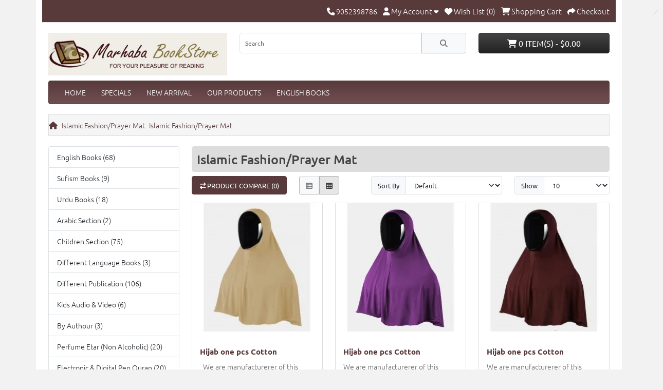

--- FILE ---
content_type: text/html; charset=utf-8
request_url: https://www.marhababookstore.com/index.php?route=product/category&path=16_96
body_size: 5134
content:
<!DOCTYPE html>
<html dir="ltr" lang="en">
<head>
  <meta charset="UTF-8"/>
  <meta name="viewport" content="width=device-width, initial-scale=1">
  <meta http-equiv="X-UA-Compatible" content="IE=edge">
  <title></title>
  <base href="http://www.marhababookstore.com/"/>
      <script src="catalog/view/javascript/jquery/jquery-3.7.1.min.js" type="text/javascript"></script>
  <link href="catalog/view/stylesheet/bootstrap.css" type="text/css" rel="stylesheet" media="screen"/>
  <link href="catalog/view/stylesheet/fonts/fontawesome/css/all.min.css" type="text/css" rel="stylesheet"/>
  <link href="catalog/view/stylesheet/stylesheet.css?v=1165660339" type="text/css" rel="stylesheet"/>
  <script type="text/javascript" src="catalog/view/javascript/jquery/datetimepicker/moment.min.js"></script>
  <script type="text/javascript" src="catalog/view/javascript/jquery/datetimepicker/moment-with-locales.min.js"></script>
  <script type="text/javascript" src="catalog/view/javascript/jquery/datetimepicker/daterangepicker.js"></script>
  <link href="catalog/view/javascript/jquery/datetimepicker/daterangepicker.css" rel="stylesheet" type="text/css"/>
  <script src="catalog/view/javascript/common.js" type="text/javascript"></script>
          <link href="http://www.marhababookstore.com/index.php?route=product/category&amp;language=en-gb&amp;path=16_96" rel="canonical"/>
    </head>
<body>
<div class="container" style="background-color: #fff;">
  <div id="alert" class="toast-container position-fixed top-0 end-0 p-3"></div>
  <nav id="top">
    <div class="container">
      <div class="nav float-start">
        <ul class="list-inline">
                            </ul>
      </div>
      <div class="nav float-end">
        <ul class="list-inline">
          <li class="list-inline-item"><a href="http://www.marhababookstore.com/index.php?route=information/contact&amp;language=en-gb"><i class="fa-solid fa-phone"></i></a> <span class="d-none d-md-inline">9052398786</span></li>
          <li class="list-inline-item">
            <div class="dropdown">
              <a href="" class="dropdown-toggle" data-bs-toggle="dropdown"><i class="fa-solid fa-user"></i> <span class="d-none d-md-inline">My Account</span> <i class="fa-solid fa-caret-down"></i></a>
              <ul class="dropdown-menu dropdown-menu-right">
                                  <li><a href="http://www.marhababookstore.com/index.php?route=account/register&amp;language=en-gb" class="dropdown-item">Register</a></li>
                  <li><a href="http://www.marhababookstore.com/index.php?route=account/login&amp;language=en-gb" class="dropdown-item">Login</a></li>
                              </ul>
            </div>
          </li>
          <li class="list-inline-item"><a href="http://www.marhababookstore.com/index.php?route=account/wishlist&amp;language=en-gb" id="wishlist-total" title="Wish List (0)"><i class="fa-solid fa-heart"></i> <span class="d-none d-md-inline">Wish List (0)</span></a></li>
          <li class="list-inline-item"><a href="http://www.marhababookstore.com/index.php?route=checkout/cart&amp;language=en-gb" title="Shopping Cart"><i class="fa-solid fa-cart-shopping"></i> <span class="d-none d-md-inline">Shopping Cart</span></a></li>
          <li class="list-inline-item"><a href="http://www.marhababookstore.com/index.php?route=checkout/checkout&amp;language=en-gb" title="Checkout"><i class="fa-solid fa-share"></i> <span class="d-none d-md-inline">Checkout</span></a></li>
        </ul>
      </div>
    </div>
  </nav>
  <header>
    <div class="container">
      <div class="row">
        <div class="col-md-3 col-lg-4">
          <div id="logo">
                          <a href="http://www.marhababookstore.com/index.php?route=common/home&amp;language=en-gb"><img src="http://www.marhababookstore.com/image/catalog/logo.jpg" title="MarhabaBookStore" alt="MarhabaBookStore" class="img-fluid"/></a>
                      </div>
        </div>
        <div class="col-md-5"><div id="search" class="input-group mb-3">
	<input type="text" name="search" value="" placeholder="Search" class="form-control form-control-lg">
	<button type="button" data-lang="en-gb" class="btn btn-light btn-lg"><i class="fa-solid fa-magnifying-glass"></i></button>
</div>
</div>
        <div id="header-cart" class="col-md-4 col-lg-3 mb-2"><div class="dropdown d-grid">
  <button type="button" data-bs-toggle="dropdown" class="btn btn-lg btn-inverse btn-block dropdown-toggle"><i class="fa-solid fa-cart-shopping"></i> 0 item(s) - $0.00</button>
  <ul class="dropdown-menu dropdown-menu-end p-2">
          <li class="text-center p-4">Your shopping cart is empty!</li>
      </ul>
</div>
</div>
      </div>
    </div>
  </header>
  <main>
    <div class="container">
    <nav id="menu" class="navbar navbar-expand-lg navbar-light bg-primary">
      <div id="category" class="d-block d-sm-block d-lg-none">Categories</div>
      <button class="navbar-toggler" type="button" data-bs-toggle="collapse" data-bs-target="#narbar-menu"><i class="fa-solid fa-bars"></i></button>
      <div class="collapse navbar-collapse" id="narbar-menu">
        <ul class="nav navbar-nav">
            <li class="nav-item dropdown"><a class="nav-link" href="">HOME</a></li>
            <li class="nav-item dropdown"><a class="nav-link"href="/index.php?route=product/special">Specials</a></li>
            <li class="nav-item dropdown"><a class="nav-link"href="/index.php?route=product/new_arrival">New Arrival</a></li>
            <li class="nav-item dropdown"><a class="nav-link" href="/index.php?route=product/category&language=en-gb&path=11">Our Products</a></li>    
                                    <li class="nav-item dropdown"><a href="http://www.marhababookstore.com/index.php?route=product/category&amp;language=en-gb&amp;path=6" class="nav-link dropdown-toggle" data-bs-toggle="dropdown">English Books</a>
                <div class="dropdown-menu">
                  <div class="dropdown-inner">
                                          <ul class="list-unstyled">
                                                  <li><a href="http://www.marhababookstore.com/index.php?route=product/category&amp;language=en-gb&amp;path=6_56" class="nav-link">English Quran (17)</a></li>
                                                  <li><a href="http://www.marhababookstore.com/index.php?route=product/category&amp;language=en-gb&amp;path=6_18" class="nav-link">Aqeedah (7)</a></li>
                                                  <li><a href="http://www.marhababookstore.com/index.php?route=product/category&amp;language=en-gb&amp;path=6_19" class="nav-link">Biography/ History (9)</a></li>
                                                  <li><a href="http://www.marhababookstore.com/index.php?route=product/category&amp;language=en-gb&amp;path=6_22" class="nav-link">Islamic Fiqh (3)</a></li>
                                                  <li><a href="http://www.marhababookstore.com/index.php?route=product/category&amp;language=en-gb&amp;path=6_23" class="nav-link">Hadith (13)</a></li>
                                              </ul>
                                          <ul class="list-unstyled">
                                                  <li><a href="http://www.marhababookstore.com/index.php?route=product/category&amp;language=en-gb&amp;path=6_24" class="nav-link">Hereafter and Unseen (5)</a></li>
                                                  <li><a href="http://www.marhababookstore.com/index.php?route=product/category&amp;language=en-gb&amp;path=6_25" class="nav-link">Muslim Character and Manner (2)</a></li>
                                                  <li><a href="http://www.marhababookstore.com/index.php?route=product/category&amp;language=en-gb&amp;path=6_26" class="nav-link">Language &amp; Science (0)</a></li>
                                                  <li><a href="http://www.marhababookstore.com/index.php?route=product/category&amp;language=en-gb&amp;path=6_46" class="nav-link">Misc. English Book All Publisher (34)</a></li>
                                                  <li><a href="http://www.marhababookstore.com/index.php?route=product/category&amp;language=en-gb&amp;path=6_57" class="nav-link">Package (5)</a></li>
                                              </ul>
                                      </div>
                  <a href="http://www.marhababookstore.com/index.php?route=product/category&amp;language=en-gb&amp;path=6" class="see-all">Show All English Books</a>
                </div>
              </li>
                              </ul>
      </div>
    </nav>
  </div>


<div id="product-category" class="container">
  <ul class="breadcrumb">
          <li class="breadcrumb-item"><a href="http://www.marhababookstore.com/index.php?route=common/home&amp;language=en-gb"><i class="fas fa-home"></i></a></li>
          <li class="breadcrumb-item"><a href="http://www.marhababookstore.com/index.php?route=product/category&amp;language=en-gb&amp;path=16">Islamic Fashion/Prayer Mat</a></li>
          <li class="breadcrumb-item"><a href="http://www.marhababookstore.com/index.php?route=product/category&amp;language=en-gb&amp;path=16_96">Islamic Fashion/Prayer Mat</a></li>
      </ul>
  <div class="row"><aside id="column-left" class="col-3 d-none d-md-block">
    <div class="list-group mb-3">
       <a href="http://www.marhababookstore.com/index.php?route=product/category&amp;language=en-gb&amp;path=6" class="list-group-item">English Books (68)</a>
           <a href="http://www.marhababookstore.com/index.php?route=product/category&amp;language=en-gb&amp;path=12" class="list-group-item">Sufism Books (9)</a>
           <a href="http://www.marhababookstore.com/index.php?route=product/category&amp;language=en-gb&amp;path=8" class="list-group-item">Urdu Books (18)</a>
           <a href="http://www.marhababookstore.com/index.php?route=product/category&amp;language=en-gb&amp;path=7" class="list-group-item">Arabic Section (2)</a>
           <a href="http://www.marhababookstore.com/index.php?route=product/category&amp;language=en-gb&amp;path=9" class="list-group-item">Children Section (75)</a>
           <a href="http://www.marhababookstore.com/index.php?route=product/category&amp;language=en-gb&amp;path=10" class="list-group-item">Different Language Books (3)</a>
           <a href="http://www.marhababookstore.com/index.php?route=product/category&amp;language=en-gb&amp;path=11" class="list-group-item">Different Publication (106)</a>
           <a href="http://www.marhababookstore.com/index.php?route=product/category&amp;language=en-gb&amp;path=13" class="list-group-item">Kids Audio &amp; Video (6)</a>
           <a href="http://www.marhababookstore.com/index.php?route=product/category&amp;language=en-gb&amp;path=60" class="list-group-item">By Authour (3)</a>
           <a href="http://www.marhababookstore.com/index.php?route=product/category&amp;language=en-gb&amp;path=14" class="list-group-item">Perfume Etar (Non Alcoholic) (20)</a>
           <a href="http://www.marhababookstore.com/index.php?route=product/category&amp;language=en-gb&amp;path=15" class="list-group-item">Electronic &amp; Digital Pen Quran (20)</a>
                <a href="http://www.marhababookstore.com/index.php?route=product/category&amp;language=en-gb&amp;path=16" class="list-group-item active">Islamic Fashion/Prayer Mat (31)</a>
                                    <a href="http://www.marhababookstore.com/index.php?route=product/category&amp;language=en-gb&amp;path=16_33" class="list-group-item">&nbsp;&nbsp;&nbsp;- Hijab (31)</a>
                                        <a href="http://www.marhababookstore.com/index.php?route=product/category&amp;language=en-gb&amp;path=16_96" class="list-group-item active">&nbsp;&nbsp;&nbsp;- Hijab One pcs  and two pcs  (7)</a>
                                        <a href="http://www.marhababookstore.com/index.php?route=product/category&amp;language=en-gb&amp;path=16_34" class="list-group-item">&nbsp;&nbsp;&nbsp;- Hijab pins (1)</a>
                                   <a href="http://www.marhababookstore.com/index.php?route=product/category&amp;language=en-gb&amp;path=91" class="list-group-item">Thobes &amp; Jubbas Mens Product (8)</a>
           <a href="http://www.marhababookstore.com/index.php?route=product/category&amp;language=en-gb&amp;path=94" class="list-group-item">Misc. Attractive islamic Hanger (7)</a>
           <a href="http://www.marhababookstore.com/index.php?route=product/category&amp;language=en-gb&amp;path=99" class="list-group-item">Herbal (7)</a>
           <a href="http://www.marhababookstore.com/index.php?route=product/category&amp;language=en-gb&amp;path=79" class="list-group-item">Islamic Frame / Pictures (6)</a>
      </div>

  </aside>

    <div id="content" class="col">
      <h2>Islamic Fashion/Prayer Mat</h2>
                          <div id="display-control" class="row">
          <div class="col-lg-3">
            <div class="mb-3">
              <a href="http://www.marhababookstore.com/index.php?route=product/compare&amp;language=en-gb" id="compare-total" class="btn btn-primary d-block"><i class="fa-solid fa-arrow-right-arrow-left"></i> <span class="d-none d-xl-inline">Product Compare (0)</span></a>
            </div>
          </div>
          <div class="col-lg-1 d-none d-lg-block">
            <div class="btn-group">
              <button type="button" id="button-list" class="btn btn-light" data-bs-toggle="tooltip" title="List"><i class="fa-solid fa-table-list"></i></button>
              <button type="button" id="button-grid" class="btn btn-light" data-bs-toggle="tooltip" title="Grid"><i class="fa-solid fa-table-cells"></i></button>
            </div>
          </div>
          <div class="col-lg-4 offset-lg-1 col-6">
            <div class="input-group mb-3">
              <label for="input-sort" class="input-group-text">Sort By</label> <select id="input-sort" class="form-select" onchange="location = this.value;">
                                  <option value="http://www.marhababookstore.com/index.php?route=product/category&amp;language=en-gb&amp;sort=p.sort_order&amp;order=ASC&amp;path=16_96" selected>Default</option>
                                  <option value="http://www.marhababookstore.com/index.php?route=product/category&amp;language=en-gb&amp;sort=pd.name&amp;order=ASC&amp;path=16_96">Name (A - Z)</option>
                                  <option value="http://www.marhababookstore.com/index.php?route=product/category&amp;language=en-gb&amp;sort=pd.name&amp;order=DESC&amp;path=16_96">Name (Z - A)</option>
                                  <option value="http://www.marhababookstore.com/index.php?route=product/category&amp;language=en-gb&amp;sort=p.price&amp;order=ASC&amp;path=16_96">Price (Low &gt; High)</option>
                                  <option value="http://www.marhababookstore.com/index.php?route=product/category&amp;language=en-gb&amp;sort=p.price&amp;order=DESC&amp;path=16_96">Price (High &gt; Low)</option>
                                  <option value="http://www.marhababookstore.com/index.php?route=product/category&amp;language=en-gb&amp;sort=rating&amp;order=DESC&amp;path=16_96">Rating (Highest)</option>
                                  <option value="http://www.marhababookstore.com/index.php?route=product/category&amp;language=en-gb&amp;sort=rating&amp;order=ASC&amp;path=16_96">Rating (Lowest)</option>
                                  <option value="http://www.marhababookstore.com/index.php?route=product/category&amp;language=en-gb&amp;sort=p.model&amp;order=ASC&amp;path=16_96">Model (A - Z)</option>
                                  <option value="http://www.marhababookstore.com/index.php?route=product/category&amp;language=en-gb&amp;sort=p.model&amp;order=DESC&amp;path=16_96">Model (Z - A)</option>
                              </select>
            </div>
          </div>
          <div class="col-lg-3 col-6">
            <div class="input-group mb-3">
              <label for="input-limit" class="input-group-text">Show</label> <select id="input-limit" class="form-select" onchange="location = this.value;">
                                  <option value="http://www.marhababookstore.com/index.php?route=product/category&amp;language=en-gb&amp;path=16_96&amp;limit=10" selected>10</option>
                                  <option value="http://www.marhababookstore.com/index.php?route=product/category&amp;language=en-gb&amp;path=16_96&amp;limit=25">25</option>
                                  <option value="http://www.marhababookstore.com/index.php?route=product/category&amp;language=en-gb&amp;path=16_96&amp;limit=50">50</option>
                                  <option value="http://www.marhababookstore.com/index.php?route=product/category&amp;language=en-gb&amp;path=16_96&amp;limit=75">75</option>
                                  <option value="http://www.marhababookstore.com/index.php?route=product/category&amp;language=en-gb&amp;path=16_96&amp;limit=100">100</option>
                              </select>
            </div>
          </div>
        </div>
        <div id="product-list" class="row row-cols-1 row-cols-sm-2 row-cols-md-2 row-cols-lg-4">
                      <div class="col mb-3"><div class="product-thumb">
  <div class="image"><a href="http://www.marhababookstore.com/index.php?route=product/product&amp;language=en-gb&amp;product_id=196&amp;path=16_96"><img src="http://www.marhababookstore.com/image/cache/data/a%20beige-new_1[1]-250x250.jpg" alt="Hijab one pcs  Cotton" title="Hijab one pcs  Cotton" class="img-fluid"/></a></div>
  <div class="content">
    <div class="description">
      <h4><a href="http://www.marhababookstore.com/index.php?route=product/product&amp;language=en-gb&amp;product_id=196&amp;path=16_96">Hijab one pcs  Cotton</a></h4>
      <p>&nbsp;

	
		We are manufacturerer of this product.&nbsp;We have Hijab one pcs&nbsp;or Two pcs .bo..</p>
              <div class="price">
                      <span class="price-new">$5.00</span>
                                                  </div>
                </div>
    <form method="post" data-oc-toggle="ajax" data-oc-load="http://www.marhababookstore.com/index.php?route=common/cart.info&amp;language=en-gb" data-oc-target="#header-cart">
      <div class="button-group">
        <button type="submit" formaction="http://www.marhababookstore.com/index.php?route=checkout/cart.add&amp;language=en-gb" data-bs-toggle="tooltip" title="Add to Cart"><i class="fa-solid fa-shopping-cart"></i></button>
        <button type="submit" formaction="http://www.marhababookstore.com/index.php?route=account/wishlist.add&amp;language=en-gb" data-bs-toggle="tooltip" title="Add to Wish List"><i class="fa-solid fa-heart"></i></button>
        <button type="submit" formaction="http://www.marhababookstore.com/index.php?route=product/compare.add&amp;language=en-gb" data-bs-toggle="tooltip" title="Compare this Product"><i class="fa-solid fa-arrow-right-arrow-left"></i></button>
      </div>
      <input type="hidden" name="product_id" value="196"/> <input type="hidden" name="quantity" value="1"/>
    </form>
  </div>
</div></div>
                      <div class="col mb-3"><div class="product-thumb">
  <div class="image"><a href="http://www.marhababookstore.com/index.php?route=product/product&amp;language=en-gb&amp;product_id=197&amp;path=16_96"><img src="http://www.marhababookstore.com/image/cache/data/A%20h%20one%20pcs]-250x250.jpg" alt="Hijab one pcs Cotton" title="Hijab one pcs Cotton" class="img-fluid"/></a></div>
  <div class="content">
    <div class="description">
      <h4><a href="http://www.marhababookstore.com/index.php?route=product/product&amp;language=en-gb&amp;product_id=197&amp;path=16_96">Hijab one pcs Cotton</a></h4>
      <p>We are manufacturerer of this product.&nbsp;We have Hijab one pcs&nbsp;or Two pcs .both for kids and..</p>
              <div class="price">
                      <span class="price-new">$5.00</span>
                                                  </div>
                </div>
    <form method="post" data-oc-toggle="ajax" data-oc-load="http://www.marhababookstore.com/index.php?route=common/cart.info&amp;language=en-gb" data-oc-target="#header-cart">
      <div class="button-group">
        <button type="submit" formaction="http://www.marhababookstore.com/index.php?route=checkout/cart.add&amp;language=en-gb" data-bs-toggle="tooltip" title="Add to Cart"><i class="fa-solid fa-shopping-cart"></i></button>
        <button type="submit" formaction="http://www.marhababookstore.com/index.php?route=account/wishlist.add&amp;language=en-gb" data-bs-toggle="tooltip" title="Add to Wish List"><i class="fa-solid fa-heart"></i></button>
        <button type="submit" formaction="http://www.marhababookstore.com/index.php?route=product/compare.add&amp;language=en-gb" data-bs-toggle="tooltip" title="Compare this Product"><i class="fa-solid fa-arrow-right-arrow-left"></i></button>
      </div>
      <input type="hidden" name="product_id" value="197"/> <input type="hidden" name="quantity" value="1"/>
    </form>
  </div>
</div></div>
                      <div class="col mb-3"><div class="product-thumb">
  <div class="image"><a href="http://www.marhababookstore.com/index.php?route=product/product&amp;language=en-gb&amp;product_id=198&amp;path=16_96"><img src="http://www.marhababookstore.com/image/cache/data/a%20brown_5[1]-250x250.jpg" alt="Hijab one pcs Cotton" title="Hijab one pcs Cotton" class="img-fluid"/></a></div>
  <div class="content">
    <div class="description">
      <h4><a href="http://www.marhababookstore.com/index.php?route=product/product&amp;language=en-gb&amp;product_id=198&amp;path=16_96">Hijab one pcs Cotton</a></h4>
      <p>We are manufacturerer of this product.&nbsp;We have Hijab one pcs&nbsp;or Two pcs .both for kids and..</p>
              <div class="price">
                      <span class="price-new">$5.00</span>
                                                  </div>
                </div>
    <form method="post" data-oc-toggle="ajax" data-oc-load="http://www.marhababookstore.com/index.php?route=common/cart.info&amp;language=en-gb" data-oc-target="#header-cart">
      <div class="button-group">
        <button type="submit" formaction="http://www.marhababookstore.com/index.php?route=checkout/cart.add&amp;language=en-gb" data-bs-toggle="tooltip" title="Add to Cart"><i class="fa-solid fa-shopping-cart"></i></button>
        <button type="submit" formaction="http://www.marhababookstore.com/index.php?route=account/wishlist.add&amp;language=en-gb" data-bs-toggle="tooltip" title="Add to Wish List"><i class="fa-solid fa-heart"></i></button>
        <button type="submit" formaction="http://www.marhababookstore.com/index.php?route=product/compare.add&amp;language=en-gb" data-bs-toggle="tooltip" title="Compare this Product"><i class="fa-solid fa-arrow-right-arrow-left"></i></button>
      </div>
      <input type="hidden" name="product_id" value="198"/> <input type="hidden" name="quantity" value="1"/>
    </form>
  </div>
</div></div>
                      <div class="col mb-3"><div class="product-thumb">
  <div class="image"><a href="http://www.marhababookstore.com/index.php?route=product/product&amp;language=en-gb&amp;product_id=199&amp;path=16_96"><img src="http://www.marhababookstore.com/image/cache/data/a%20file_7_100[1]-250x250.jpg" alt="Hijab one pcs Cotton" title="Hijab one pcs Cotton" class="img-fluid"/></a></div>
  <div class="content">
    <div class="description">
      <h4><a href="http://www.marhababookstore.com/index.php?route=product/product&amp;language=en-gb&amp;product_id=199&amp;path=16_96">Hijab one pcs Cotton</a></h4>
      <p>We are manufacturerer of this product.&nbsp;We have Hijab one pcs&nbsp;or Two pcs .both for kids and..</p>
              <div class="price">
                      <span class="price-new">$5.00</span>
                                                  </div>
                </div>
    <form method="post" data-oc-toggle="ajax" data-oc-load="http://www.marhababookstore.com/index.php?route=common/cart.info&amp;language=en-gb" data-oc-target="#header-cart">
      <div class="button-group">
        <button type="submit" formaction="http://www.marhababookstore.com/index.php?route=checkout/cart.add&amp;language=en-gb" data-bs-toggle="tooltip" title="Add to Cart"><i class="fa-solid fa-shopping-cart"></i></button>
        <button type="submit" formaction="http://www.marhababookstore.com/index.php?route=account/wishlist.add&amp;language=en-gb" data-bs-toggle="tooltip" title="Add to Wish List"><i class="fa-solid fa-heart"></i></button>
        <button type="submit" formaction="http://www.marhababookstore.com/index.php?route=product/compare.add&amp;language=en-gb" data-bs-toggle="tooltip" title="Compare this Product"><i class="fa-solid fa-arrow-right-arrow-left"></i></button>
      </div>
      <input type="hidden" name="product_id" value="199"/> <input type="hidden" name="quantity" value="1"/>
    </form>
  </div>
</div></div>
                      <div class="col mb-3"><div class="product-thumb">
  <div class="image"><a href="http://www.marhababookstore.com/index.php?route=product/product&amp;language=en-gb&amp;product_id=200&amp;path=16_96"><img src="http://www.marhababookstore.com/image/cache/data/dark-purple_2[1]-250x250.jpg" alt="Hijab one pcs Cotton" title="Hijab one pcs Cotton" class="img-fluid"/></a></div>
  <div class="content">
    <div class="description">
      <h4><a href="http://www.marhababookstore.com/index.php?route=product/product&amp;language=en-gb&amp;product_id=200&amp;path=16_96">Hijab one pcs Cotton</a></h4>
      <p>We are manufacturerer of this product.&nbsp;We have Hijab one pcs&nbsp;or Two pcs .both for kids and..</p>
              <div class="price">
                      <span class="price-new">$5.00</span>
                                                  </div>
                </div>
    <form method="post" data-oc-toggle="ajax" data-oc-load="http://www.marhababookstore.com/index.php?route=common/cart.info&amp;language=en-gb" data-oc-target="#header-cart">
      <div class="button-group">
        <button type="submit" formaction="http://www.marhababookstore.com/index.php?route=checkout/cart.add&amp;language=en-gb" data-bs-toggle="tooltip" title="Add to Cart"><i class="fa-solid fa-shopping-cart"></i></button>
        <button type="submit" formaction="http://www.marhababookstore.com/index.php?route=account/wishlist.add&amp;language=en-gb" data-bs-toggle="tooltip" title="Add to Wish List"><i class="fa-solid fa-heart"></i></button>
        <button type="submit" formaction="http://www.marhababookstore.com/index.php?route=product/compare.add&amp;language=en-gb" data-bs-toggle="tooltip" title="Compare this Product"><i class="fa-solid fa-arrow-right-arrow-left"></i></button>
      </div>
      <input type="hidden" name="product_id" value="200"/> <input type="hidden" name="quantity" value="1"/>
    </form>
  </div>
</div></div>
                      <div class="col mb-3"><div class="product-thumb">
  <div class="image"><a href="http://www.marhababookstore.com/index.php?route=product/product&amp;language=en-gb&amp;product_id=202&amp;path=16_96"><img src="http://www.marhababookstore.com/image/cache/data/long%20hijab[1]-250x250.jpg" alt="Long HIjab one Pcs  for pryaer and " title="Long HIjab one Pcs  for pryaer and " class="img-fluid"/></a></div>
  <div class="content">
    <div class="description">
      <h4><a href="http://www.marhababookstore.com/index.php?route=product/product&amp;language=en-gb&amp;product_id=202&amp;path=16_96">Long HIjab one Pcs  for pryaer and </a></h4>
      <p>Long HIjab one Pcs for Prayer. This one is specail for Prayer and for hajj..</p>
              <div class="price">
                      <span class="price-new">$12.50</span>
                                                  </div>
                </div>
    <form method="post" data-oc-toggle="ajax" data-oc-load="http://www.marhababookstore.com/index.php?route=common/cart.info&amp;language=en-gb" data-oc-target="#header-cart">
      <div class="button-group">
        <button type="submit" formaction="http://www.marhababookstore.com/index.php?route=checkout/cart.add&amp;language=en-gb" data-bs-toggle="tooltip" title="Add to Cart"><i class="fa-solid fa-shopping-cart"></i></button>
        <button type="submit" formaction="http://www.marhababookstore.com/index.php?route=account/wishlist.add&amp;language=en-gb" data-bs-toggle="tooltip" title="Add to Wish List"><i class="fa-solid fa-heart"></i></button>
        <button type="submit" formaction="http://www.marhababookstore.com/index.php?route=product/compare.add&amp;language=en-gb" data-bs-toggle="tooltip" title="Compare this Product"><i class="fa-solid fa-arrow-right-arrow-left"></i></button>
      </div>
      <input type="hidden" name="product_id" value="202"/> <input type="hidden" name="quantity" value="1"/>
    </form>
  </div>
</div></div>
                      <div class="col mb-3"><div class="product-thumb">
  <div class="image"><a href="http://www.marhababookstore.com/index.php?route=product/product&amp;language=en-gb&amp;product_id=279&amp;path=16_96"><img src="http://www.marhababookstore.com/image/cache/placeholder-250x250.png" alt="THE WADU SOCKS/ WADUGEAR" title="THE WADU SOCKS/ WADUGEAR" class="img-fluid"/></a></div>
  <div class="content">
    <div class="description">
      <h4><a href="http://www.marhababookstore.com/index.php?route=product/product&amp;language=en-gb&amp;product_id=279&amp;path=16_96">THE WADU SOCKS/ WADUGEAR</a></h4>
      <p>THE WADU SOCKS/ WADUGEAR

	&nbsp;

	Whether you"re in the masjid, at work, on a trip,&nbsp;on th..</p>
              <div class="price">
                      <span class="price-new">$32.99</span>
                                                  </div>
                </div>
    <form method="post" data-oc-toggle="ajax" data-oc-load="http://www.marhababookstore.com/index.php?route=common/cart.info&amp;language=en-gb" data-oc-target="#header-cart">
      <div class="button-group">
        <button type="submit" formaction="http://www.marhababookstore.com/index.php?route=checkout/cart.add&amp;language=en-gb" data-bs-toggle="tooltip" title="Add to Cart"><i class="fa-solid fa-shopping-cart"></i></button>
        <button type="submit" formaction="http://www.marhababookstore.com/index.php?route=account/wishlist.add&amp;language=en-gb" data-bs-toggle="tooltip" title="Add to Wish List"><i class="fa-solid fa-heart"></i></button>
        <button type="submit" formaction="http://www.marhababookstore.com/index.php?route=product/compare.add&amp;language=en-gb" data-bs-toggle="tooltip" title="Compare this Product"><i class="fa-solid fa-arrow-right-arrow-left"></i></button>
      </div>
      <input type="hidden" name="product_id" value="279"/> <input type="hidden" name="quantity" value="1"/>
    </form>
  </div>
</div></div>
                  </div>
        <div class="row">
          <div class="col-sm-6 text-start"></div>
          <div class="col-sm-6 text-end">Showing 1 to 7 of 7 (1 Pages)</div>
        </div>
                  </div>
    </div>
</div>
</main>
<footer>
  <div class="container">
    <div class="row">
      <div class="col-sm-3">
        <h5>Information</h5>
        <ul class="list-unstyled">
                      <li><a href="http://www.marhababookstore.com/index.php?route=information/information&amp;language=en-gb&amp;information_id=2">Terms &amp; Conditions</a></li>
                      <li><a href="http://www.marhababookstore.com/index.php?route=information/information&amp;language=en-gb&amp;information_id=4">Delivery Information</a></li>
                      <li><a href="http://www.marhababookstore.com/index.php?route=information/information&amp;language=en-gb&amp;information_id=1">About Us</a></li>
                      <li><a href="http://www.marhababookstore.com/index.php?route=information/information&amp;language=en-gb&amp;information_id=3">Privacy Policy</a></li>
                  </ul>
      </div>
      <div class="col-sm-3">
        <h5>Customer Service</h5>
        <ul class="list-unstyled">
          <li><a href="http://www.marhababookstore.com/index.php?route=information/contact&amp;language=en-gb">Contact Us</a></li>
          <li><a href="http://www.marhababookstore.com/index.php?route=account/returns.add&amp;language=en-gb">Returns</a></li>
                    <li><a href="http://www.marhababookstore.com/index.php?route=information/sitemap&amp;language=en-gb">Site Map</a></li>
        </ul>
      </div>
      <div class="col-sm-3">
        <h5>Extras</h5>
        <ul class="list-unstyled">
                                                              <li><a href="http://www.marhababookstore.com/index.php?route=product/special&amp;language=en-gb">Specials</a></li>
        </ul>
      </div>
      <div class="col-sm-3">
        <h5>My Account</h5>
        <ul class="list-unstyled">
          <li><a href="http://www.marhababookstore.com/index.php?route=account/account&amp;language=en-gb">My Account</a></li>
          <li><a href="http://www.marhababookstore.com/index.php?route=account/order&amp;language=en-gb">Order History</a></li>
          <li><a href="http://www.marhababookstore.com/index.php?route=account/wishlist&amp;language=en-gb">Wish List</a></li>
          <li><a href="http://www.marhababookstore.com/index.php?route=account/newsletter&amp;language=en-gb">Newsletter</a></li>
        </ul>
      </div>
    </div>
    <hr>
        <!--
OpenCart is open source software and you are free to remove the powered by OpenCart if you want, but its generally accepted practise to make a small donation.
Please donate via PayPal to donate@opencart.com
//-->
  </div>
</footer>
</div>

<script src="catalog/view/javascript/bootstrap/js/bootstrap.bundle.min.js" type="text/javascript"></script>
</body></html>



--- FILE ---
content_type: text/css
request_url: https://www.marhababookstore.com/catalog/view/stylesheet/stylesheet.css?v=1165660339
body_size: 3139
content:
/* cyrillic-ext */
@font-face {
  font-family: 'Ubuntu';
  font-style: normal;
  font-weight: 300;
  src: url(https://fonts.gstatic.com/s/ubuntu/v20/4iCv6KVjbNBYlgoC1CzjvWyNL4U.woff2) format('woff2');
  unicode-range: U+0460-052F, U+1C80-1C8A, U+20B4, U+2DE0-2DFF, U+A640-A69F, U+FE2E-FE2F;
}
/* cyrillic */
@font-face {
  font-family: 'Ubuntu';
  font-style: normal;
  font-weight: 300;
  src: url(https://fonts.gstatic.com/s/ubuntu/v20/4iCv6KVjbNBYlgoC1CzjtGyNL4U.woff2) format('woff2');
  unicode-range: U+0301, U+0400-045F, U+0490-0491, U+04B0-04B1, U+2116;
}
/* greek-ext */
@font-face {
  font-family: 'Ubuntu';
  font-style: normal;
  font-weight: 300;
  src: url(https://fonts.gstatic.com/s/ubuntu/v20/4iCv6KVjbNBYlgoC1CzjvGyNL4U.woff2) format('woff2');
  unicode-range: U+1F00-1FFF;
}
/* greek */
@font-face {
  font-family: 'Ubuntu';
  font-style: normal;
  font-weight: 300;
  src: url(https://fonts.gstatic.com/s/ubuntu/v20/4iCv6KVjbNBYlgoC1Czjs2yNL4U.woff2) format('woff2');
  unicode-range: U+0370-0377, U+037A-037F, U+0384-038A, U+038C, U+038E-03A1, U+03A3-03FF;
}
/* latin-ext */
@font-face {
  font-family: 'Ubuntu';
  font-style: normal;
  font-weight: 300;
  src: url(https://fonts.gstatic.com/s/ubuntu/v20/4iCv6KVjbNBYlgoC1CzjvmyNL4U.woff2) format('woff2');
  unicode-range: U+0100-02BA, U+02BD-02C5, U+02C7-02CC, U+02CE-02D7, U+02DD-02FF, U+0304, U+0308, U+0329, U+1D00-1DBF, U+1E00-1E9F, U+1EF2-1EFF, U+2020, U+20A0-20AB, U+20AD-20C0, U+2113, U+2C60-2C7F, U+A720-A7FF;
}
/* latin */
@font-face {
  font-family: 'Ubuntu';
  font-style: normal;
  font-weight: 300;
  src: url(https://fonts.gstatic.com/s/ubuntu/v20/4iCv6KVjbNBYlgoC1CzjsGyN.woff2) format('woff2');
  unicode-range: U+0000-00FF, U+0131, U+0152-0153, U+02BB-02BC, U+02C6, U+02DA, U+02DC, U+0304, U+0308, U+0329, U+2000-206F, U+20AC, U+2122, U+2191, U+2193, U+2212, U+2215, U+FEFF, U+FFFD;
}
/* cyrillic-ext */
@font-face {
  font-family: 'Ubuntu';
  font-style: normal;
  font-weight: 400;
  src: url(https://fonts.gstatic.com/s/ubuntu/v20/4iCs6KVjbNBYlgoKcg72j00.woff2) format('woff2');
  unicode-range: U+0460-052F, U+1C80-1C8A, U+20B4, U+2DE0-2DFF, U+A640-A69F, U+FE2E-FE2F;
}
/* cyrillic */
@font-face {
  font-family: 'Ubuntu';
  font-style: normal;
  font-weight: 400;
  src: url(https://fonts.gstatic.com/s/ubuntu/v20/4iCs6KVjbNBYlgoKew72j00.woff2) format('woff2');
  unicode-range: U+0301, U+0400-045F, U+0490-0491, U+04B0-04B1, U+2116;
}
/* greek-ext */
@font-face {
  font-family: 'Ubuntu';
  font-style: normal;
  font-weight: 400;
  src: url(https://fonts.gstatic.com/s/ubuntu/v20/4iCs6KVjbNBYlgoKcw72j00.woff2) format('woff2');
  unicode-range: U+1F00-1FFF;
}
/* greek */
@font-face {
  font-family: 'Ubuntu';
  font-style: normal;
  font-weight: 400;
  src: url(https://fonts.gstatic.com/s/ubuntu/v20/4iCs6KVjbNBYlgoKfA72j00.woff2) format('woff2');
  unicode-range: U+0370-0377, U+037A-037F, U+0384-038A, U+038C, U+038E-03A1, U+03A3-03FF;
}
/* latin-ext */
@font-face {
  font-family: 'Ubuntu';
  font-style: normal;
  font-weight: 400;
  src: url(https://fonts.gstatic.com/s/ubuntu/v20/4iCs6KVjbNBYlgoKcQ72j00.woff2) format('woff2');
  unicode-range: U+0100-02BA, U+02BD-02C5, U+02C7-02CC, U+02CE-02D7, U+02DD-02FF, U+0304, U+0308, U+0329, U+1D00-1DBF, U+1E00-1E9F, U+1EF2-1EFF, U+2020, U+20A0-20AB, U+20AD-20C0, U+2113, U+2C60-2C7F, U+A720-A7FF;
}
/* latin */
@font-face {
  font-family: 'Ubuntu';
  font-style: normal;
  font-weight: 400;
  src: url(https://fonts.gstatic.com/s/ubuntu/v20/4iCs6KVjbNBYlgoKfw72.woff2) format('woff2');
  unicode-range: U+0000-00FF, U+0131, U+0152-0153, U+02BB-02BC, U+02C6, U+02DA, U+02DC, U+0304, U+0308, U+0329, U+2000-206F, U+20AC, U+2122, U+2191, U+2193, U+2212, U+2215, U+FEFF, U+FFFD;
}
/* cyrillic-ext */
@font-face {
  font-family: 'Ubuntu';
  font-style: normal;
  font-weight: 500;
  src: url(https://fonts.gstatic.com/s/ubuntu/v20/4iCv6KVjbNBYlgoCjC3jvWyNL4U.woff2) format('woff2');
  unicode-range: U+0460-052F, U+1C80-1C8A, U+20B4, U+2DE0-2DFF, U+A640-A69F, U+FE2E-FE2F;
}
/* cyrillic */
@font-face {
  font-family: 'Ubuntu';
  font-style: normal;
  font-weight: 500;
  src: url(https://fonts.gstatic.com/s/ubuntu/v20/4iCv6KVjbNBYlgoCjC3jtGyNL4U.woff2) format('woff2');
  unicode-range: U+0301, U+0400-045F, U+0490-0491, U+04B0-04B1, U+2116;
}
/* greek-ext */
@font-face {
  font-family: 'Ubuntu';
  font-style: normal;
  font-weight: 500;
  src: url(https://fonts.gstatic.com/s/ubuntu/v20/4iCv6KVjbNBYlgoCjC3jvGyNL4U.woff2) format('woff2');
  unicode-range: U+1F00-1FFF;
}
/* greek */
@font-face {
  font-family: 'Ubuntu';
  font-style: normal;
  font-weight: 500;
  src: url(https://fonts.gstatic.com/s/ubuntu/v20/4iCv6KVjbNBYlgoCjC3js2yNL4U.woff2) format('woff2');
  unicode-range: U+0370-0377, U+037A-037F, U+0384-038A, U+038C, U+038E-03A1, U+03A3-03FF;
}
/* latin-ext */
@font-face {
  font-family: 'Ubuntu';
  font-style: normal;
  font-weight: 500;
  src: url(https://fonts.gstatic.com/s/ubuntu/v20/4iCv6KVjbNBYlgoCjC3jvmyNL4U.woff2) format('woff2');
  unicode-range: U+0100-02BA, U+02BD-02C5, U+02C7-02CC, U+02CE-02D7, U+02DD-02FF, U+0304, U+0308, U+0329, U+1D00-1DBF, U+1E00-1E9F, U+1EF2-1EFF, U+2020, U+20A0-20AB, U+20AD-20C0, U+2113, U+2C60-2C7F, U+A720-A7FF;
}
/* latin */
@font-face {
  font-family: 'Ubuntu';
  font-style: normal;
  font-weight: 500;
  src: url(https://fonts.gstatic.com/s/ubuntu/v20/4iCv6KVjbNBYlgoCjC3jsGyN.woff2) format('woff2');
  unicode-range: U+0000-00FF, U+0131, U+0152-0153, U+02BB-02BC, U+02C6, U+02DA, U+02DC, U+0304, U+0308, U+0329, U+2000-206F, U+20AC, U+2122, U+2191, U+2193, U+2212, U+2215, U+FEFF, U+FFFD;
}
/* cyrillic-ext */
@font-face {
  font-family: 'Ubuntu';
  font-style: normal;
  font-weight: 700;
  src: url(https://fonts.gstatic.com/s/ubuntu/v20/4iCv6KVjbNBYlgoCxCvjvWyNL4U.woff2) format('woff2');
  unicode-range: U+0460-052F, U+1C80-1C8A, U+20B4, U+2DE0-2DFF, U+A640-A69F, U+FE2E-FE2F;
}
/* cyrillic */
@font-face {
  font-family: 'Ubuntu';
  font-style: normal;
  font-weight: 700;
  src: url(https://fonts.gstatic.com/s/ubuntu/v20/4iCv6KVjbNBYlgoCxCvjtGyNL4U.woff2) format('woff2');
  unicode-range: U+0301, U+0400-045F, U+0490-0491, U+04B0-04B1, U+2116;
}
/* greek-ext */
@font-face {
  font-family: 'Ubuntu';
  font-style: normal;
  font-weight: 700;
  src: url(https://fonts.gstatic.com/s/ubuntu/v20/4iCv6KVjbNBYlgoCxCvjvGyNL4U.woff2) format('woff2');
  unicode-range: U+1F00-1FFF;
}
/* greek */
@font-face {
  font-family: 'Ubuntu';
  font-style: normal;
  font-weight: 700;
  src: url(https://fonts.gstatic.com/s/ubuntu/v20/4iCv6KVjbNBYlgoCxCvjs2yNL4U.woff2) format('woff2');
  unicode-range: U+0370-0377, U+037A-037F, U+0384-038A, U+038C, U+038E-03A1, U+03A3-03FF;
}
/* latin-ext */
@font-face {
  font-family: 'Ubuntu';
  font-style: normal;
  font-weight: 700;
  src: url(https://fonts.gstatic.com/s/ubuntu/v20/4iCv6KVjbNBYlgoCxCvjvmyNL4U.woff2) format('woff2');
  unicode-range: U+0100-02BA, U+02BD-02C5, U+02C7-02CC, U+02CE-02D7, U+02DD-02FF, U+0304, U+0308, U+0329, U+1D00-1DBF, U+1E00-1E9F, U+1EF2-1EFF, U+2020, U+20A0-20AB, U+20AD-20C0, U+2113, U+2C60-2C7F, U+A720-A7FF;
}
/* latin */
@font-face {
  font-family: 'Ubuntu';
  font-style: normal;
  font-weight: 700;
  src: url(https://fonts.gstatic.com/s/ubuntu/v20/4iCv6KVjbNBYlgoCxCvjsGyN.woff2) format('woff2');
  unicode-range: U+0000-00FF, U+0131, U+0152-0153, U+02BB-02BC, U+02C6, U+02DA, U+02DC, U+0304, U+0308, U+0329, U+2000-206F, U+20AC, U+2122, U+2191, U+2193, U+2212, U+2215, U+FEFF, U+FFFD;
}
body {
  font: 300 14px / 24px "Ubuntu", sans-serif;
  
  color: #666;
  background: #f2f2f2;
  width: 100%;
}
h1, h2, h3, h4, h5, h6 {
  color: #444;
}
/* Override the bootstrap defaults */
h1 {
  font-size: 33px;
}
h2 {
  font-size: 25px;
  background: #ddd;
  padding: 10px;
  border-radius: 5px;

}
h3 {
  font-size: 21px;
}
h4 {
  font-size: 15px;
}
footer h5 {
  font-size: 12px;
}
h6 {
  font-size: 10.2px;
}
a {
  color: #593a3b;
  text-decoration: none;
}
a:hover {
  text-decoration: none;
}
/* Chrome border line */
button:focus {
  outline: none !important;
}
legend {
  font-size: 18px;
  padding: 7px 0;
  margin-bottom: 20px;
  border-bottom: 1px solid #e5e5e5;
}
label {
  font-size: 12px;
  font-weight: normal;
}
.list-unstyled a {
  text-decoration: none;
}
.nav-tabs {
  margin-bottom: 15px;
}
div.required .col-form-label:before, div.required .form-label:before {
  content: "* ";
  color: #F00;
  font-weight: bold;
}
.form-switch-lg {
  font-size: 20px;
  min-height: 30px;
  line-height: 30px;
}
@media (min-width: 768px) {
  .col-form-label {
    text-align: right;
  }
}
#alert {
  z-index: 9999;
  pointer-events: all;
}
#alert .alert {
  min-width: 400px;
  position: relative;
  margin-bottom: 15px;
}
@media (min-width: 1300px) {
  #alert .alert {
    right: 50px;
  }
}
@media (min-width: 1400px) {
  #alert .alert {
    right: 0px;
  }
}
@media (min-width: 1600px) {
  #alert .alert {
    right: 100px;
  }
}
@media (min-width: 1800px) {
  #alert .alert {
    right: 200px;
  }
}
@media (min-width: 2000px) {
  #alert .alert {
    right: 300px;
  }
}
@media (min-width: 2200px) {
  #alert .alert {
    right: 400px;
  }
}
@media (min-width: 2400px) {
  #alert .alert {
    right: 500px;
  }
}
@media (min-width: 2600px) {
  #alert .alert {
    right: 600px;
  }
}
@media (min-width: 2800px) {
  #alert .alert {
    right: 700px;
  }
}
@media (min-width: 3000px) {
  #alert .alert {
    right: 800px;
  }
}
@media (min-width: 3200px) {
  #alert .alert {
    right: 900px;
  }
}
@media (min-width: 3400px) {
  #alert .alert {
    right: 1000px;
  }
}
@media (min-width: 3600px) {
  #alert .alert {
    right: 1100px;
  }
}
@media (min-width: 3800px) {
  #alert .alert {
    right: 1200px;
  }
}
@media (min-width: 4000px) {
  #alert .alert {
    right: 1300px;
  }
}
/* top */
#top {
  background-color: #593a3b;
  border-bottom: 1px solid #e2e2e2;
  padding: 10px 0;
  margin: 0 0 20px 0;
  min-height: 44px;
  position: relative;
}
#top .nav > .list-inline > .list-inline-item, #top .nav > .list-inline .list-inline-item > a, #top .nav > .list-inline .list-inline-item .dropdown > a {
  color: #fff;
}
#top .btn-link {
  color: #888;
  text-decoration: none;
}
#top .btn-link:hover {
  color: #444;
}
#top a {
  font-size: 1.1em;
  text-decoration: none;
}
footer a {
  font-size: 1.1em;
  text-decoration: none;
}
/* logo */
#logo {
  margin: 0 0 10px 0;
}
#logo img {
  /* max-width: 200px; */
}
/* search */
#search {
  margin-bottom: 10px;
}
#search .form-control-lg {
  height: 40px;
  font-size: 12px;
  line-height: 20px;
  padding: 0 10px;
}
#search .btn-lg {
  font-size: 15px;
  line-height: 18px;
  padding: 0.57rem 35px;
  -bottom: 10px;
}
#header-cart .btn-lg {
  color: #FFF;
  height: 40px;
  padding: 0 1rem;
}
#header-cart .btn:hover {
  color: #FFF;
}
#header-cart .dropdown-menu {
  background: #fff;
}

#header-cart .dropdown-menu a {
  color: #2e2e2e;
}

.dropdown-item.active, .dropdown-item:active
{
  background-color: #593a3b;
}
#header-cart .dropdown-menu li {
  min-width: 427px;
}
@media (max-width: 768px) {
  #header-cart .dropdown-menu li {
    min-width: 100%;
  }
}
/* menu */
#menu {
  background-color: #593a3b;
  background-image: linear-gradient(to bottom, #593a3b, #704f51);
  background-repeat: repeat-x;
  border: 1px solid #593a3b;
  border-color: #593a3b #593a3b #593a3b;
  min-height: 40px;
  border-radius: 4px;
}
#menu.navbar {
  padding: 0 1rem;
  margin-bottom: 20px;
}
#menu .dropdown-menu {
  padding-bottom: 0;
  margin-top: 0;
  border-top-left-radius: 0;
  border-top-right-radius: 0;
}
#menu .dropdown-inner {
  display: table;
}
#menu .dropdown-inner ul {
  display: table-cell;
}
#menu .dropdown-inner ul li a:hover {
  color: #ffffff;
  background-image: linear-gradient(to bottom, #593a3b, #593a3b);
}
#menu .dropdown-inner a {
  min-width: 160px;
  display: block;
  padding: 3px 20px;
  clear: both;
  line-height: 20px;
  color: #333333;
  font-size: 12px;
}
#menu .see-all {
  display: block;
  margin-top: 0.5em;
  border-top: 1px solid #DDD;
  padding: 3px 20px;
  -webkit-border-radius: 0 0 4px 4px;
  -moz-border-radius: 0 0 4px 4px;
  border-radius: 0 0 3px 3px;
  font-size: 12px;
}
#menu .see-all:hover, #menu .see-all:focus {
  text-decoration: none;
  color: #ffffff;
  background-color: #593a3b;
  background-image: linear-gradient(to bottom, #593a3b, #593a3b);
  background-repeat: repeat-x;
}
#menu #category {
  float: left;
  font-size: 16px;
  font-weight: 700;
  line-height: 40px;
  color: #fff;
  
}
#menu .navbar-toggler i {
  color: #fff;
  border-color: #fff;
  font-size: 0.9em;
}
#menu .navbar-nav > li > a {
  color: #fff;
  
  padding: 10px 15px 10px 15px;
  min-height: 15px;
  background-color: transparent;
  text-transform: uppercase;
}
#menu .navbar-nav > li > a:hover {
  background-color: rgba(0, 0, 0, 0.1);
}
@media (min-width: 768px) {
  #menu .dropdown:hover .dropdown-menu {
    display: block;
  }
}
@media (max-width: 767px) {
  #menu {
    border-radius: 4px;
  }
  #menu div.dropdown-inner > ul .list-unstyled {
    display: block;
  }
  #menu div.dropdown-menu {
    margin-left: 0 !important;
    padding-bottom: 10px;
    background-color: rgba(0, 0, 0, 0.1);
  }
  #menu .dropdown-inner {
    display: block;
  }
  #menu .dropdown-inner a {
    width: 100%;
    color: #fff;
  }
  #menu .dropdown-menu a:hover {
    background: rgba(0, 0, 0, 0.1);
  }
  #menu .dropdown-menu ul li a :hover {
    background: rgba(0, 0, 0, 0.1);
  }
  #menu .see-all {
    margin-top: 0;
    border: none;
    border-radius: 0;
    color: #fff;
  }
}
/* content */
#content {
  min-height: 600px;
}
/* footer */
footer {
  margin-top: 30px;
  padding-top: 30px;
  padding-bottom: 1px;
  background-color: #303030;
  border-top: 1px solid #ddd;
  color: #e2e2e2;
}
footer hr {
  border-top: none;
  border-bottom: 1px solid #666;
}
footer a {
  color: #ccc;
}
footer a:hover {
  color: #fff;
}
footer h5 {
  /* font-family: "Open Sans", sans-serif; */
  font-family: 'Ubuntu';
  font-size: 14px;
  font-weight: bold;
  color: #fff;
  margin-top: 10px;
  margin-bottom: 10px;
}
/* breadcrumb */
.breadcrumb {
  margin: 0 0 20px 0;
  padding: 8px 0;
  border: 1px solid #ddd;
  background-color: #f5f5f5;
}
.breadcrumb i {
  font-size: 15px;
}
.breadcrumb > li.breadcrumb-item {
  ;
  white-space: nowrap;
}
.breadcrumb > li.breadcrumb-item > a {
  text-decoration: none;
}
.breadcrumb > li.breadcrumb-item:after {
  content: "";
  display: block;
  position: absolute;
  top: -3px;
  right: -5px;
  width: 26px;
  height: 26px;
  border-right: 1px solid #DDD;
  border-bottom: 1px solid #DDD;
  -webkit-transform: rotate(-45deg);
  -moz-transform: rotate(-45deg);
  -o-transform: rotate(-45deg);
  transform: rotate(-45deg);
}
.breadcrumb > li.breadcrumb-item + li:before {
  content: "";
  padding: 0;
}
.pagination {
  margin: 0;
}
/* buttons */
.btn-light {
  color: #777;
  
  background-repeat: repeat-x;
  border-color: #dddddd #dddddd #b3b3b3 #b7b7b7;
}
.btn-light:hover, .btn-light:focus, .btn-light:active, .btn-light.active, .btn-light.disabled, .btn-light[disabled] {
  color: #333;
  background-color: #e6e6e6;
  border-color: #adadad;
  background-position: 0;
}
.btn{
  text-transform: uppercase;
}
.btn-primary {
  color: #ffffff;
  
  background-image: linear-gradient(to bottom, #593a3b, #593a3b);
  background-repeat: repeat-x;
  border-color: #593a3b #593a3b #593a3b;
}
.btn-primary:hover, .btn-primary:focus, .btn-primary:active, .btn-primary.active, .btn-primary.disabled, .btn-primary[disabled] {
  background-position: 0;
}
.btn-warning {
  color: #ffffff;
  
  background-image: linear-gradient(to bottom, #fbb450, #f89406);
  background-repeat: repeat-x;
  border-color: #f89406 #f89406 #ad6704;
}
.btn-warning:hover, .btn-warning:focus, .btn-warning:active, .btn-warning.active, .btn-warning.disabled, .btn-warning[disabled] {
  box-shadow: inset 0 1000px 0 rgba(0, 0, 0, 0.1);
}
.btn-danger {
  color: #ffffff;
  
  background-repeat: repeat-x;
  border-color: #bd362f #bd362f #802420;
}
.btn-danger:hover, .btn-danger:focus, .btn-danger:active, .btn-danger.active, .btn-danger.disabled, .btn-danger[disabled] {
  box-shadow: inset 0 1000px 0 rgba(0, 0, 0, 0.1);
}
.btn-success {
  color: #ffffff;
  
  background-repeat: repeat-x;
  border-color: #51a351 #51a351 #387038;
}
.btn-success:hover, .btn-success:focus, .btn-success:active, .btn-success.active, .btn-success.disabled, .btn-success[disabled] {
  box-shadow: inset 0 1000px 0 rgba(0, 0, 0, 0.1);
}
.btn-info {
  color: #ffffff;
  
  background-image: linear-gradient(to bottom, #e06342, #dc512c);
  background-repeat: repeat-x;
  border-color: #dc512c #dc512c #a2371a;
}
.btn-info:hover, .btn-info:focus, .btn-info:active, .btn-info.active, .btn-info.disabled, .btn-info[disabled] {
  background-image: none;
  background-color: #df5c39;
}
.btn-link {
  border-color: rgba(0, 0, 0, 0);
  cursor: pointer;
  color: #593a3b;
  border-radius: 0;
}
.btn-link, .btn-link:active, .btn-link[disabled] {
  background-color: rgba(0, 0, 0, 0);
  background-image: none;
  box-shadow: none;
}
.btn-inverse {
  color: #ffffff;
  
  background-color: #363636;
  background-image: linear-gradient(to bottom, #444444, #222222);
  background-repeat: repeat-x;
  border-color: #222222 #222222 #000000;
}
.btn-inverse:hover, .btn-inverse:focus, .btn-inverse:active, .btn-inverse.active, .btn-inverse.disabled, .btn-inverse[disabled] {
  background-color: #222222;
  background-image: linear-gradient(to bottom, #333333, #111111);
}
.product-thumb {
  border: 1px solid #ddd;
  margin-bottom: 15px;
}
.product-thumb h4 {
  font-weight: bold;
  color: #593a3b;
}
.product-thumb .image {
  text-align: center;
  margin-bottom: 15px;
}
.product-thumb .image a:hover {
  opacity: 0.8;
}
.product-thumb .description {
  padding: 15px;
}
.product-thumb .button-group {
  display: flex;
  border-top: 1px solid #ddd;
  background-color: #593a3b;
}
.product-thumb .button-group button {
  flex: 33%;
  border-radius: 0;
  display: inline-block;
  border: none;
  background-color: #593a3b;
  color: #fff;
  line-height: 38px;
  font-weight: bold;
  text-align: center;
  text-transform: uppercase;
  font-size: 15px;
}
.product-thumb .button-group button:hover {
  color: #fff;
  background-color: #333;
  text-decoration: none;
  cursor: pointer;
}
.product-thumb .button-group button + button {
  border-left: 1px solid #ddd;
}
@media (min-width: 960px) {
  .product-list .product-thumb {
    display: flex;
  }
  .product-list .product-thumb .image {
    flex-direction: column;
    margin-bottom: 0px;
  }
  .product-list .product-thumb .content {
    flex-direction: column;
    flex: 75%;
    position: relative;
  }
  .product-list .product-thumb .button-group {
    position: absolute;
    bottom: 0px;
    width: 100%;
    border-left: 1px solid #ddd;
  }
}
.rating {
  padding-bottom: 10px;
}
.rating .fa-stack {
  width: 20px;
}
.rating.fa-star {
  color: #999;
  font-size: 15px;
}
.rating .fa-star {
  color: #FC0;
  font-size: 15px;
}
.rating .fa-star + .fa-star {
  color: #E69500;
}
/* product list */
.price {
  color: #444;
}
.price-new {
  font-weight: 600;
}
.price-old {
  color: #dc512c;
  text-decoration: line-through;
}
.price-tax {
  color: #999;
  font-size: 12px;
  display: block;
}
/* BS4 Changes */
.navbar-light .navbar-toggler {
  font-size: 15px;
  font-stretch: expanded;
  color: #FFF;
  padding: 6px 12px;
  background-color: #593a3b;
  background-image: linear-gradient(to bottom, #593a3b, #593a3b);
  background-repeat: repeat-x;
  border-color: #593a3b #593a3b #593a3b;
}
.form-check .form-check-input {
  margin-top: 0.25rem;
}
/* Theme Custom CSS */
#display-control #compare-total.a {
  margin-top: -2px;
  padding: 0.35rem 0.565rem;
}
#product-product h1 {
  margin-top: 20px;
  margin-bottom: 10px;
}
#information-contact .card {
  margin-bottom: 20px;
}
#cookie {
  position: fixed;
  bottom: 0;
  left: 0;
  width: 100%;
  height: 150px;
  z-index: 9999;
  opacity: 0.95;
  color: #ecf0f1;
  background: #343a40;
}
#cookie div {
  font-size: 16px;
  color: #FFFFFF;
}


.list-group-item.active {
  z-index: 2;
  color: var(--bs-list-group-active-color);
  background-color: #593a3b;
  border-color: #593a3b;
}
